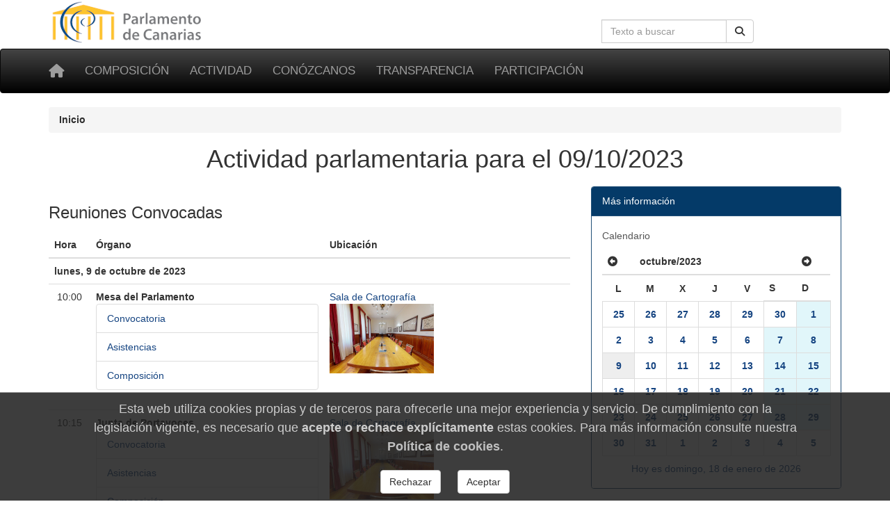

--- FILE ---
content_type: text/html; charset=utf-8
request_url: https://parcan.es/reuniones/index.py?FECHA=9/10/2023
body_size: 4430
content:
<!DOCTYPE html>
<html lang="es" prefix="og: http://ogp.me/ns#">
<head>
  <meta name="viewport" content="width=device-width, initial-scale=1">
  <meta name="version" content="2">
  <meta charset="utf-8">
  <meta http-equiv="X-UA-Compatible" content="IE=edge">

  <!-- favicon -->
  <link rel="icon" type="image/png" href="/static/favicon-96x96.png" sizes="96x96">
  <link rel="icon" type="image/svg+xml" href="/static/favicon.svg">
  <link rel="shortcut icon" href="/static/favicon.ico">
  <link rel="apple-touch-icon" sizes="180x180" href="/static/apple-touch-icon.png">
  <meta name="apple-mobile-web-app-title" content="Parlamento de Canarias">
  <link rel="manifest" href="/static/site.webmanifest">

  <meta name="description" content="Actividad parlamentaria para el 09/10/2023">
    <!-- Metas -->
        
        
    <title>Actividad parlamentaria para el 09/10/2023 - Parlamento de Canarias</title>

    
        <!-- Font awesome -->
        <link href="/static/fontawesome/css/all.min.css" rel="stylesheet">
        <!-- jQuery -->
        <link href="/static/css/jquery-ui.min.css" rel="stylesheet">
        <!-- Bootstrap -->
        <link href="/static/css/bootstrap.min.css" rel="stylesheet">
        <!-- Tracer -->
        
        <!-- Custom css -->
        <link href="/static/css/parcan.css" rel="stylesheet">
        <link href="/static/css/future.css" rel="stylesheet">
        <link href="/static/css/print.css" rel="stylesheet" media="print">
        <!-- Read Speaker -->
        
            
        

        
    

    <!-- Cookie consent -->
    
        <link href="/static/components/css/cookie_consent.css" rel="stylesheet">
    

    

</head>
<body>

<div class="container">
    <div class="row hidden-xs">
        <div class="col-sm-8 col-xs-0">
            <a href="/" title="Ir a la página principal del Parlamento de Canarias"><img
                    id="logo" src="/static/art/logo.png" height="64" width="230"
                    alt="Logo del Parlamento de Canarias"></a>
        </div>

        <div class="col-sm-4 col-xs-12">

            
                <form class="navbar-form" role="search" id="search-form" action="/buscar/index.py">
                    <div class="input-group">
                        <label class="hidden" for="search-input" id="search-label">Búsqueda en la web</label>
                        <input id="search-input" type="text" class="form-control pull-right" name="q" tabindex="0"
                               value=""
                               placeholder="Texto a buscar" aria-label="Cuadro de búsqueda en la web">
                        <div class="input-group-btn">
                            <button id="but1" tabindex="0" type="submit" class="btn btn-default pull-right" aria-label="Buscar">
                                <span class="fas fa-search"></span>
                            </button>
                        </div>
                    </div>
                </form>
            

        </div>
    </div>
</div>

<div id="top-menu" class="navbar navbar-inverse" role="navigation">
    <div class="container">
        <div class="navbar-header">
            <button type="button" aria-label="Menu" class="navbar-toggle" data-toggle="collapse" data-target=".navbar-collapse">
                <span class="sr-only">Toggle navigation</span>
                <span class="icon-bar"></span>
                <span class="icon-bar"></span>
                <span class="icon-bar"></span>
            </button>
            <a class="navbar-brand" href="/" title="Inicio" aria-label="Inicio">
                <span class="fas fa-home" aria-hidden="true"></span></a>
        </div>
        <div class="collapse navbar-collapse">

            <ul class="nav navbar-nav" style="font-size: 85%;">
                
                    
<li><a href="/composicion/">Composición</a></li>
<li><a href="/actividad/">Actividad</a></li>
<li><a href="/conozcanos/">Conózcanos</a></li>
<li><a href="/transparencia/">Transparencia</a></li>
<li><a href="/participacion/">Participación</a></li>


                
            </ul>

        </div><!--/.nav-collapse -->
         
    </div>
</div>

  

  
  <div class="container">
    <div class="row">
      <div class="col-xs-12 col-sm-12" aria-label="Rastro de navegación">
          <nav aria-label="Breadcrumb">
            <ol class="breadcrumb">
              
              <li class="active">
                <b>Inicio</b>
              </li>
            </ol>
          </nav>
        </div>
      </div>
    </div>
  



    



    


<main id="readable">
    <div class="container">
        
            <div id="content" class="row">
                <div class="col-sm-12">
                    <header>
                        
                            <h1 class="titulo">
                                Actividad parlamentaria para el 09/10/2023
                                
                            </h1>
                        
                    </header>
                </div>


                <div class="col-sm-8">
                    
                        <section aria-label="Reuniones Convocadas">
<p class="h3"> Reuniones Convocadas</p>
<section aria-label="Próximas reuniones">
<table class="table">
 <thead>
 <tr>
  <th>Hora</th>
  <th>Órgano</th>
  <th>Ubicación</th>
 </tr>
 </thead>
<tbody>
<tr><th colspan="3" class="seccion">lunes, 9 de octubre de 2023</th></tr>
<tr>
<td width="60" align="center">
10:00
</td><td>
<span class="negrita">Mesa del Parlamento</span>
<ul class="list-group">
<li class="list-group-item"><a href="/reuniones/asuntos.py?ID_SESION=11020100029">Convocatoria</a></li>
<li class="list-group-item"><a href="/reuniones/asistencias.py?ID_SESION=11020100029&amp;FECHA=9/10/2023">Asistencias</a></li>
<li class="list-group-item"><a href="/composicion/organo.py?ID_ORGANO=110201">Composición</a></li>
</ul>
</td>
<td><a href="/informacion/salas/cartografia/">Sala de Cartografía</a><br><img class="FOTO_IZQUIERDA" src="/static/images/salas/cartografia-tn.jpg" width="150" height="100" alt="Sala de Cartografía" title="Sala de Cartografía"></td>
</tr>
<tr>
<td width="60" align="center">
10:15
</td><td>
<span class="negrita">Junta de Portavoces</span>
<ul class="list-group">
<li class="list-group-item"><a href="/reuniones/asuntos.py?ID_SESION=11020200009">Convocatoria</a></li>
<li class="list-group-item"><a href="/reuniones/asistencias.py?ID_SESION=11020200009&amp;FECHA=9/10/2023">Asistencias</a></li>
<li class="list-group-item"><a href="/composicion/organo.py?ID_ORGANO=110202">Composición</a></li>
</ul>
</td>
<td><a href="/informacion/salas/cartografia/">Sala de Cartografía</a><br><img class="FOTO_IZQUIERDA" src="/static/images/salas/cartografia-tn.jpg" width="150" height="100" alt="Sala de Cartografía" title="Sala de Cartografía"></td>
</tr>
</tbody>
</table>
</section>
</section>

                    
                </div>
                
                    <div class="col-sm-4 no-print"><div class="panel panel-primary" role="navigation" aria-label="Más información">
<div class="panel-heading">Más información</div>
<ul class="list-group">
<li class="list-group-item">
<table class="calendario table" border="0">
<caption>Calendario</caption>
<thead>
<tr>
<th class="toptoolbar"><form method="get" action="/reuniones/"><input type="hidden" name="FECHA" value="1/9/2023"><i class="fa-solid fa-circle-left" title="Ir a septiembre/2023"></i></form></th>
<th colspan="5" class="toptoolbar">octubre/2023</th>
<th class="toptoolbar"><form method="get" action="/reuniones/"><input type="hidden" name="FECHA" value="1/11/2023"><i class="fa-solid fa-circle-right" title="Ir a noviembre/2023"></i></form></th>
</tr>
<tr>
<th class="laboral">L</th>
<th class="laboral">M</th>
<th class="laboral">X</th>
<th class="laboral">J</th>
<th class="laboral">V</th>
<th class="festivo">S</th>
<th class="festivo">D</th>
</tr>
</thead>
<tbody>
<tr>
<td title="25/sep/2023" class="laboral outofmonth enlace"><a href="/reuniones/?FECHA=25/09/2023">25</a></td>
<td title="26/sep/2023" class="laboral outofmonth enlace"><a href="/reuniones/?FECHA=26/09/2023">26</a></td>
<td title="27/sep/2023" class="laboral outofmonth enlace"><a href="/reuniones/?FECHA=27/09/2023">27</a></td>
<td title="28/sep/2023" class="laboral outofmonth enlace"><a href="/reuniones/?FECHA=28/09/2023">28</a></td>
<td title="29/sep/2023" class="laboral outofmonth enlace"><a href="/reuniones/?FECHA=29/09/2023">29</a></td>
<td title="30/sep/2023" class="outofmonth festivo enlace"><a href="/reuniones/?FECHA=30/09/2023">30</a></td>
<td title="1/oct/2023" class="festivo enlace"><a href="/reuniones/?FECHA=01/10/2023">1</a></td>
</tr>
<tr>
<td title="2/oct/2023" class="laboral enlace"><a href="/reuniones/?FECHA=02/10/2023">2</a></td>
<td title="3/oct/2023" class="laboral enlace"><a href="/reuniones/?FECHA=03/10/2023">3</a></td>
<td title="4/oct/2023" class="laboral enlace"><a href="/reuniones/?FECHA=04/10/2023">4</a></td>
<td title="5/oct/2023" class="laboral enlace"><a href="/reuniones/?FECHA=05/10/2023">5</a></td>
<td title="6/oct/2023" class="laboral enlace"><a href="/reuniones/?FECHA=06/10/2023">6</a></td>
<td title="7/oct/2023" class="festivo enlace"><a href="/reuniones/?FECHA=07/10/2023">7</a></td>
<td title="8/oct/2023" class="festivo enlace"><a href="/reuniones/?FECHA=08/10/2023">8</a></td>
</tr>
<tr>
<td title="9/oct/2023" class="laboral selected enlace"><a href="/reuniones/?FECHA=09/10/2023">9</a></td>
<td title="10/oct/2023" class="laboral enlace"><a href="/reuniones/?FECHA=10/10/2023">10</a></td>
<td title="11/oct/2023" class="laboral enlace"><a href="/reuniones/?FECHA=11/10/2023">11</a></td>
<td title="12/oct/2023" class="laboral enlace"><a href="/reuniones/?FECHA=12/10/2023">12</a></td>
<td title="13/oct/2023" class="laboral enlace"><a href="/reuniones/?FECHA=13/10/2023">13</a></td>
<td title="14/oct/2023" class="festivo enlace"><a href="/reuniones/?FECHA=14/10/2023">14</a></td>
<td title="15/oct/2023" class="festivo enlace"><a href="/reuniones/?FECHA=15/10/2023">15</a></td>
</tr>
<tr>
<td title="16/oct/2023" class="laboral enlace"><a href="/reuniones/?FECHA=16/10/2023">16</a></td>
<td title="17/oct/2023" class="laboral enlace"><a href="/reuniones/?FECHA=17/10/2023">17</a></td>
<td title="18/oct/2023" class="laboral enlace"><a href="/reuniones/?FECHA=18/10/2023">18</a></td>
<td title="19/oct/2023" class="laboral enlace"><a href="/reuniones/?FECHA=19/10/2023">19</a></td>
<td title="20/oct/2023" class="laboral enlace"><a href="/reuniones/?FECHA=20/10/2023">20</a></td>
<td title="21/oct/2023" class="festivo enlace"><a href="/reuniones/?FECHA=21/10/2023">21</a></td>
<td title="22/oct/2023" class="festivo enlace"><a href="/reuniones/?FECHA=22/10/2023">22</a></td>
</tr>
<tr>
<td title="23/oct/2023" class="laboral enlace"><a href="/reuniones/?FECHA=23/10/2023">23</a></td>
<td title="24/oct/2023" class="laboral enlace"><a href="/reuniones/?FECHA=24/10/2023">24</a></td>
<td title="25/oct/2023" class="laboral enlace"><a href="/reuniones/?FECHA=25/10/2023">25</a></td>
<td title="26/oct/2023" class="laboral enlace"><a href="/reuniones/?FECHA=26/10/2023">26</a></td>
<td title="27/oct/2023" class="laboral enlace"><a href="/reuniones/?FECHA=27/10/2023">27</a></td>
<td title="28/oct/2023" class="festivo enlace"><a href="/reuniones/?FECHA=28/10/2023">28</a></td>
<td title="29/oct/2023" class="festivo enlace"><a href="/reuniones/?FECHA=29/10/2023">29</a></td>
</tr>
<tr>
<td title="30/oct/2023" class="laboral enlace"><a href="/reuniones/?FECHA=30/10/2023">30</a></td>
<td title="31/oct/2023" class="laboral enlace"><a href="/reuniones/?FECHA=31/10/2023">31</a></td>
<td title="1/nov/2023" class="laboral outofmonth enlace"><a href="/reuniones/?FECHA=01/11/2023">1</a></td>
<td title="2/nov/2023" class="laboral outofmonth enlace"><a href="/reuniones/?FECHA=02/11/2023">2</a></td>
<td title="3/nov/2023" class="laboral outofmonth enlace"><a href="/reuniones/?FECHA=03/11/2023">3</a></td>
<td title="4/nov/2023" class="outofmonth festivo enlace"><a href="/reuniones/?FECHA=04/11/2023">4</a></td>
<td title="5/nov/2023" class="outofmonth festivo enlace"><a href="/reuniones/?FECHA=05/11/2023">5</a></td>
</tr>
<tr>
<td colspan="7" class="bottomtoolbar"><a href="/reuniones/?FECHA=18/01/2026">Hoy es  domingo, 18 de enero de 2026</a></td>
</tr>
</tbody>
</table>
</li>
</ul>
</div><!-- de panel -->
<div class="panel panel-primary" role="navigation" aria-label="Otras consultas">
<div class="panel-heading">Otras consultas</div>
<ul class="list-group">
<li class="list-group-item">
<a href="/reuniones/index.py" class="">
Previstas para hoy
</a>
</li>
<li class="list-group-item">
<a href="/reuniones/futuras.py" class="">
Futuras
</a>
</li>
<li class="list-group-item">
<a href="/reuniones/entrefechas.py" class="">
Consulta por fechas
</a>
</li>
<li class="list-group-item">
<a href="/actividad/calendario/" class="">
Calendario previsto
</a>
</li>
</ul>
</div><!-- de panel --></div>

            </div>
            </div>
        

    

    </div>
</main>



    <footer class="container-fluid no-print">

<div class="row pie">
    <div class="col-md-3 col-sm-6 col-xs-12 piemenu">
        <p class="parrafo-pie pie-cabecera-columna negrita">Composición</p>
        <ul class="list-unstyled links">
            <li><a href="/presidencia/">La Presidencia</a></li>
            <li><a href="/composicion/mesa.py">La Mesa</a></li>
            <li><a href="/composicion/junta.py">La Junta de Portavoces</a></li>
            <li><a href="/composicion/diputados/">Diputados y diputadas</a></li>
            <li><a href="/composicion/senadores.py">Senadores y senadoras</a></li>
            <li><a href="/composicion/comisiones.py">Las comisiones</a></li>
            <li><a href="/composicion/grupos.py">Los grupos parlamentarios</a></li>
        </ul>
    </div>

    <div class="col-md-3 col-sm-6 col-xs-12 piemenu">
        <p class="parrafo-pie pie-cabecera-columna negrita">Actividad parlamentaria</p>
        <ul class="list-unstyled links">
            <li><a href="/video/">TV del Parlamento</a></li>
            <li><a href="/pub/">Publicaciones</a></li>
            <li><a href="/leyes/">Leyes en tramitación</a></li>
            <li><a href="/iniciativas/">Consulta de iniciativas</a></li>
            <li><a href="/actividad/calendario/">Calendario de sesiones</a></li>
        </ul>
    </div>

    <div class="col-md-3 col-sm-6 col-xs-12 piemenu">
        <p class="parrafo-pie pie-cabecera-columna negrita">Conózcanos</p>
        <ul class="list-unstyled links">
            <li><a href="/informacion/sedes/">La sede del Parlamento</a></li>
            <li><a href="/transparencia/administracion/">Administración parlamentaria</a></li>
            <li><a href="/informacion/visitas/">Visitas guiadas</a></li>
            <li><a href="/informacion/plenos/">Cómo asistir a un pleno</a></li>
            <li><a href="/instituciones.py">Órganos auxiliares</a></li>
            <li><a href="/juntaelectoral/">Junta Electoral</a></li>
            <li><a href="/stats/">Estadísticas</a></li>
            <li><a href="/otros/">Enlaces de interés</a></li>
        </ul>
    </div>

    <div class="col-xs-12 col-md-3 col-sm-6 piemenu">
        <p class="parrafo-pie pie-cabecera-columna negrita">Transparencia y participación</p>
        <ul class="list-unstyled links">
            <li><a href="/transparencia/">Portal de Transparencia</a></li>
            <li><a href="/responde/">Escriba a su diputado o diputada</a></li>
            <li><a href="/transparencia/contratos/">Contrataciones</a></li>
            <li><a href="/transparencia/presupuestos/">Información presupuestaria</a></li>
            <li><a href="/transparencia/retribuciones/">Retribuciones</a></li>
            <li><a href="/transparencia/procedimientos/">Anuncios y convocatorias</a></li>
            <li><a href="/participacion/">Participación</a></li>
        </ul>
    </div>

    <div class="col-xs-12">
        <p class="parrafo-pie pie-cabecera-columna negrita right">Síganos</p>
        
        <div class="right">
            <a href="https://twitter.com/parcan" class="btn-social btn-social-twitter" aria-label="twitter" >
            <em class="fab fa-twitter" aria-hidden="false" title="twitter">
            </em>
            </a>

            <a href="https://www.facebook.com/parlamentodecanarias" class="btn-social btn-social-facebook" aria-label="facebook" >
            <em class="fab fa-facebook icon-social" aria-hidden="false" title="facebook">
            </em>
            </a>

            <a href="/noticias/canalrss.py" class="btn-social btn-social-rss" aria-label="Canal de noticias" >
            <em class="fas fa-rss icon-social" aria-hidden="false" title="Canal Noticias">
            </em>
            </a>

            <a href="https://www.youtube.com/c/ParcanEs/" class="btn-social btn-social-youtube" aria-label="youtube" >
            <em class="fab fa-youtube icon-social" aria-hidden="false" title="youtube">
            </em>
            </a>

            <a href="https://www.flickr.com/photos/57150560@N07/albums/with/72157673275510840" class="btn-social btn-social-flickr" aria-label="flickr" >
            <em class="fab fa-flickr icon-social" aria-hidden="false" title="Galeria">
            </em>
            </a>
        </div>  
    </div>


    <div class="col-xs-12">
        <p class="text-md-center parrafo-pie">
        <span class="negrita">Parlamento de Canarias</span>
        · C/Teobaldo Power, 7
        · 38002 S/C de Tenerife
        · <a href="/ubicacion/">Mapa</a>
        · Tel: 922 473 300<br>
        <a href="/glosario/">Glosario de términos</a>
        · <a href="/mapa/">Mapa de contenidos</a>
        · <a href="/aviso/">Aviso Legal</a>
        · <a href="/proteccion_datos/">Protección de datos personales</a>
        · <a href="/cookiepolicy/">Cookies</a>
        
        </p>
    </div>
        
</div><!-- de row -->
</footer><!-- de container-fluid -->


<!-- Some django context -->
<script>
    let context = {
        debug: false,
        legislatura_actual: 11,
        cookie_consent: null,
    }
</script>
<!-- jQuery -->
<script src="/static/lib/jquery-3.7.1.min.js"></script>
<script src="/static/lib/jquery-ui.min.js"></script>
<!-- Bootstrap -->
<script src="/static/lib/bootstrap.min.js"></script>



<!-- template javascript -->


    


<!-- end templae javascripts -->




    <footer role="dialog" id="cookie-consent-panel">
  
  <h4 class="h4">
  Esta web utiliza cookies propias y de terceros para
  ofrecerle una mejor experiencia y servicio.
  De cumplimiento con la legislación vigente, es necesario que
  <b>acepte o rechace explícitamente</b> estas cookies. Para
  más información consulte nuestra
  <a href="/cookiepolicy/"><b>Política de cookies</b></a>.
  </h4>

  <div role="group" aria-label="Opciones">

    <button type="button"
            class="btn btn-default m-3"
            aria-label="Rechazar"
            id="pb_reject_cookie">
      Rechazar
    </button>
    
    <button type="button"
            class="btn btn-default m-3"
            aria-label="Aceptar"
            id="pb_accept_cookie">
      Aceptar
    </button>

  </div>
</footer>
    <script src="/static/components/js/cookie_consent.js"></script>


<span id="revision-code" data-revision-code="383bc856-e318-5b9f-9fb8-777da4c89f4e"></span>
</body>
</html>
